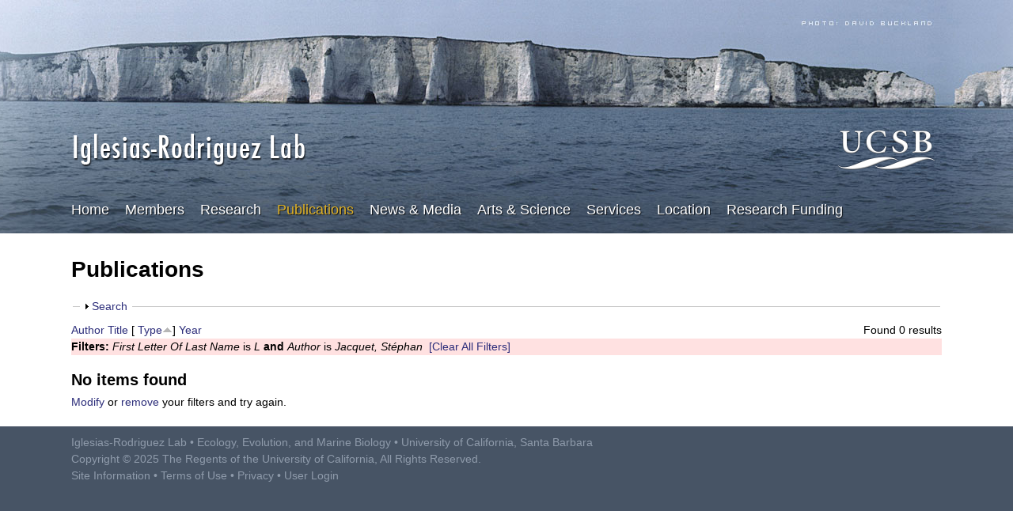

--- FILE ---
content_type: text/html; charset=utf-8
request_url: https://labs.eemb.ucsb.edu/iglesias-rodriguez/debora/publications?s=type&f%5Bag%5D=L&f%5Bauthor%5D=1450&o=asc
body_size: 10739
content:
<!DOCTYPE html>
<!--[if lt IE 7]><html class="lt-ie9 lt-ie8 lt-ie7" lang="en" dir="ltr"><![endif]-->
<!--[if IE 7]><html class="lt-ie9 lt-ie8" lang="en" dir="ltr"><![endif]-->
<!--[if IE 8]><html class="lt-ie9" lang="en" dir="ltr"><![endif]-->
<!--[if gt IE 8]><!--><html lang="en" dir="ltr" prefix="content: http://purl.org/rss/1.0/modules/content/ dc: http://purl.org/dc/terms/ foaf: http://xmlns.com/foaf/0.1/ og: http://ogp.me/ns# rdfs: http://www.w3.org/2000/01/rdf-schema# sioc: http://rdfs.org/sioc/ns# sioct: http://rdfs.org/sioc/types# skos: http://www.w3.org/2004/02/skos/core# xsd: http://www.w3.org/2001/XMLSchema#"><!--<![endif]-->
<head>
<meta charset="utf-8" />
<link rel="shortcut icon" href="https://labs.eemb.ucsb.edu/iglesias-rodriguez/debora/sites/labs.eemb.ucsb.edu.iglesias-rodriguez.debora/themes/ellwood/css/images/favicon.png" type="image/png" />
<meta name="viewport" content="width=device-width, initial-scale=1.0, user-scalable=yes" />
<meta name="MobileOptimized" content="width" />
<meta name="HandheldFriendly" content="true" />
<meta name="apple-mobile-web-app-capable" content="yes" />
<meta name="generator" content="Drupal 7 (https://www.drupal.org)" />
<link rel="canonical" href="https://labs.eemb.ucsb.edu/iglesias-rodriguez/debora/publications" />
<link rel="shortlink" href="https://labs.eemb.ucsb.edu/iglesias-rodriguez/debora/publications" />
<title>Publications | Iglesias-Rodriguez Lab | EEMB | UC Santa Barbara</title>
<link type="text/css" rel="stylesheet" href="https://labs.eemb.ucsb.edu/iglesias-rodriguez/debora/sites/labs.eemb.ucsb.edu.iglesias-rodriguez.debora/files/css/css_WJr4rDWWrAHzh4FL5Z2ljyzbe2qgaaX87cspxKeORLI.css" media="all" />
<link type="text/css" rel="stylesheet" href="https://labs.eemb.ucsb.edu/iglesias-rodriguez/debora/sites/labs.eemb.ucsb.edu.iglesias-rodriguez.debora/files/css/css_tgSeG9Ie6rKPENlskDIqLIbt5ymAA6Z4eTOn2-0yVjM.css" media="all" />
<link type="text/css" rel="stylesheet" href="https://labs.eemb.ucsb.edu/iglesias-rodriguez/debora/sites/labs.eemb.ucsb.edu.iglesias-rodriguez.debora/files/css/css_2RZVRCfFKkcXKhw2Rl2LyOZ55qeAVjzcv_d7-lEvGas.css" media="all" />
<link type="text/css" rel="stylesheet" href="https://labs.eemb.ucsb.edu/iglesias-rodriguez/debora/sites/labs.eemb.ucsb.edu.iglesias-rodriguez.debora/files/css/css_4A6Wq2BW544tvkq2CmzHXOey_O-GeOBnIcTkmUCcoC8.css" media="screen" />
<link type="text/css" rel="stylesheet" href="https://labs.eemb.ucsb.edu/iglesias-rodriguez/debora/sites/labs.eemb.ucsb.edu.iglesias-rodriguez.debora/files/css/css_z4ssqPTz30TeEQgXkEHPZ_TWrdGI0hiNQp19fTTqiJM.css" media="all" />
<link type="text/css" rel="stylesheet" href="https://labs.eemb.ucsb.edu/iglesias-rodriguez/debora/sites/labs.eemb.ucsb.edu.iglesias-rodriguez.debora/files/css/css_fnDJhJnpwlDZ1dWVfZOeOFTaQ0kR4Nlv24WFL345AO8.css" media="only screen" />
<link type="text/css" rel="stylesheet" href="https://labs.eemb.ucsb.edu/iglesias-rodriguez/debora/sites/labs.eemb.ucsb.edu.iglesias-rodriguez.debora/files/css/css_wEPVrHA3FYwtLTgMvCWIbSVCF7Mfcp468nyOJyh5RBQ.css" media="screen" />
<link type="text/css" rel="stylesheet" href="https://labs.eemb.ucsb.edu/iglesias-rodriguez/debora/sites/labs.eemb.ucsb.edu.iglesias-rodriguez.debora/files/css/css_VklOt0AU9xsFXUiCbTqcH7zlj73RsE385c-9auGwgjQ.css" media="all" />
<link type="text/css" rel="stylesheet" href="https://labs.eemb.ucsb.edu/iglesias-rodriguez/debora/sites/labs.eemb.ucsb.edu.iglesias-rodriguez.debora/files/css/css_qHTFsJ9AV0hfmj5b2hsnbr7Nd9iRsIoX8ije_F28cyg.css" media="only screen" />
<link type="text/css" rel="stylesheet" href="https://labs.eemb.ucsb.edu/iglesias-rodriguez/debora/sites/labs.eemb.ucsb.edu.iglesias-rodriguez.debora/files/css/css_AbpHGcgLb-kRsJGnwFEktk7uzpZOCcBY74-YBdrKVGs.css" media="screen" />

<!--[if lt IE 9]>
<link type="text/css" rel="stylesheet" href="https://labs.eemb.ucsb.edu/iglesias-rodriguez/debora/sites/labs.eemb.ucsb.edu.iglesias-rodriguez.debora/files/css/css_TCk9kYdp0ZRRemlqmTK6Le5W0xnMFbepqo3UtAIKC-0.css" media="screen" />
<![endif]-->
<style type="text/css" media="all">
<!--/*--><![CDATA[/*><!--*/
.custom-view caption{font-size:36px;}

/*]]>*/-->
</style>
<script type="text/javascript" src="https://labs.eemb.ucsb.edu/iglesias-rodriguez/debora/sites/labs.eemb.ucsb.edu.iglesias-rodriguez.debora/files/js/js_XexEZhbTmj1BHeajKr2rPfyR8Y68f4rm0Nv3Vj5_dSI.js"></script>
<script type="text/javascript" src="https://labs.eemb.ucsb.edu/iglesias-rodriguez/debora/sites/labs.eemb.ucsb.edu.iglesias-rodriguez.debora/files/js/js_snPh0344P_bvWQBs_ZSKZSngEzXZA4xUy4BF2I3TTAQ.js"></script>
<script type="text/javascript" src="https://labs.eemb.ucsb.edu/iglesias-rodriguez/debora/sites/labs.eemb.ucsb.edu.iglesias-rodriguez.debora/files/js/js_Rp7T38-QNpOI3F2baKKS6qF0xnm0Tsf_JKWKslT_Pj8.js"></script>
<script type="text/javascript">
<!--//--><![CDATA[//><!--
var _paq = _paq || [];(function(){var u=(("https:" == document.location.protocol) ? "https://webstats.lifesci.ucsb.edu/" : "http://webstats.lifesci.ucsb.edu/");_paq.push(["setSiteId", "41"]);_paq.push(["setTrackerUrl", u+"piwik.php"]);_paq.push(["setDoNotTrack", 1]);_paq.push(["trackPageView"]);_paq.push(["setIgnoreClasses", ["no-tracking","colorbox"]]);_paq.push(["enableLinkTracking"]);var d=document,g=d.createElement("script"),s=d.getElementsByTagName("script")[0];g.type="text/javascript";g.defer=true;g.async=true;g.src=u+"piwik.js";s.parentNode.insertBefore(g,s);})();
//--><!]]>
</script>
<script type="text/javascript" src="https://labs.eemb.ucsb.edu/iglesias-rodriguez/debora/sites/labs.eemb.ucsb.edu.iglesias-rodriguez.debora/files/js/js_9bdX9F6GAGVe5QwXuiK6l7jRQCQIWaoZkRKKzLbeJGQ.js"></script>
<script type="text/javascript" src="https://labs.eemb.ucsb.edu/iglesias-rodriguez/debora/sites/labs.eemb.ucsb.edu.iglesias-rodriguez.debora/files/js/js_njJGWuHFUn1TLX9Umv4uhvY5I8b6Mnv08gkIYBD22Ks.js"></script>
<script type="text/javascript" src="https://labs.eemb.ucsb.edu/iglesias-rodriguez/debora/sites/labs.eemb.ucsb.edu.iglesias-rodriguez.debora/files/js/js_XmvUu_ZnQcG07GKj5KpNBDEIOYoZOKv33WULuVNe7RY.js"></script>
<script type="text/javascript">
<!--//--><![CDATA[//><!--
jQuery.extend(Drupal.settings, {"basePath":"\/iglesias-rodriguez\/debora\/","pathPrefix":"","setHasJsCookie":0,"ajaxPageState":{"theme":"ellwood","theme_token":"ZL2jEtynoOWPXjvhumLcpekXs267It6DcCJFu1MXFtk","jquery_version":"1.7","js":{"sites\/all\/modules\/jquery_update\/replace\/jquery\/1.7\/jquery.min.js":1,"misc\/jquery-extend-3.4.0.js":1,"misc\/jquery-html-prefilter-3.5.0-backport.js":1,"misc\/jquery.once.js":1,"misc\/drupal.js":1,"misc\/form.js":1,"misc\/ajax.js":1,"sites\/all\/modules\/jquery_update\/js\/jquery_update.js":1,"sites\/all\/libraries\/colorbox\/jquery.colorbox-min.js":1,"sites\/all\/modules\/colorbox\/js\/colorbox.js":1,"sites\/all\/modules\/colorbox\/js\/colorbox_load.js":1,"sites\/all\/modules\/matomo\/matomo.js":1,"0":1,"misc\/collapse.js":1,"misc\/progress.js":1,"sites\/all\/modules\/colorbox_node\/colorbox_node.js":1,"sites\/labs.eemb.ucsb.edu.iglesias-rodriguez.debora\/themes\/ellwood\/ellwood_colorbox\/colorbox_ellwood_style.js":1,"sites\/all\/themes\/adaptivetheme\/at_core\/scripts\/outside-events.js":1,"sites\/all\/themes\/adaptivetheme\/at_core\/scripts\/menu-toggle.js":1},"css":{"modules\/system\/system.base.css":1,"modules\/system\/system.menus.css":1,"modules\/system\/system.messages.css":1,"modules\/system\/system.theme.css":1,"sites\/all\/modules\/colorbox_node\/colorbox_node.css":1,"sites\/all\/modules\/date\/date_api\/date.css":1,"sites\/all\/modules\/date\/date_popup\/themes\/datepicker.1.7.css":1,"modules\/field\/theme\/field.css":1,"modules\/node\/node.css":1,"modules\/user\/user.css":1,"sites\/all\/modules\/youtube\/css\/youtube.css":1,"sites\/all\/modules\/views\/css\/views.css":1,"sites\/all\/modules\/ckeditor\/css\/ckeditor.css":1,"sites\/all\/modules\/ctools\/css\/ctools.css":1,"sites\/all\/modules\/biblio\/biblio.css":1,"sites\/all\/themes\/adaptivetheme\/at_core\/css\/at.settings.style.headings.css":1,"sites\/all\/themes\/adaptivetheme\/at_core\/css\/at.layout.css":1,"sites\/labs.eemb.ucsb.edu.iglesias-rodriguez.debora\/themes\/ellwood\/css\/global.base.css":1,"sites\/labs.eemb.ucsb.edu.iglesias-rodriguez.debora\/themes\/ellwood\/css\/global.styles.css":1,"sites\/labs.eemb.ucsb.edu.iglesias-rodriguez.debora\/themes\/ellwood\/ellwood_colorbox\/colorbox_ellwood_style.css":1,"public:\/\/adaptivetheme\/ellwood_files\/ellwood.responsive.layout.css":1,"public:\/\/adaptivetheme\/ellwood_files\/ellwood.fonts.css":1,"public:\/\/adaptivetheme\/ellwood_files\/ellwood.menutoggle.css":1,"public:\/\/adaptivetheme\/ellwood_files\/ellwood.responsive.styles.css":1,"public:\/\/adaptivetheme\/ellwood_files\/ellwood.custom.css":1,"public:\/\/adaptivetheme\/ellwood_files\/ellwood.lt-ie9.layout.css":1,"0":1}},"colorbox":{"transition":"elastic","speed":"350","opacity":"0.50","slideshow":false,"slideshowAuto":true,"slideshowSpeed":"2500","slideshowStart":"start slideshow","slideshowStop":"stop slideshow","current":"{current} of {total}","previous":"\u00ab Prev","next":"Next \u00bb","close":"Close","overlayClose":true,"returnFocus":true,"maxWidth":"98%","maxHeight":"98%","initialWidth":"300","initialHeight":"250","fixed":true,"scrolling":true,"mobiledetect":true,"mobiledevicewidth":"480px","file_public_path":"\/iglesias-rodriguez\/debora\/sites\/labs.eemb.ucsb.edu.iglesias-rodriguez.debora\/files","specificPagesDefaultValue":"admin*\nimagebrowser*\nimg_assist*\nimce*\nnode\/add\/*\nnode\/*\/edit\nprint\/*\nprintpdf\/*\nsystem\/ajax\nsystem\/ajax\/*"},"matomo":{"trackMailto":1,"trackColorbox":1},"urlIsAjaxTrusted":{"\/iglesias-rodriguez\/debora\/publications?s=type\u0026f%5Bag%5D=L\u0026f%5Bauthor%5D=1450\u0026o=asc":true},"colorbox_node":{"width":"600px","height":"600px"},"adaptivetheme":{"ellwood":{"layout_settings":{"bigscreen":"three-col-grail","tablet_landscape":"three-col-grail","tablet_portrait":"one-col-vert","smalltouch_landscape":"one-col-vert","smalltouch_portrait":"one-col-stack"},"media_query_settings":{"bigscreen":"only screen and (min-width:1025px)","tablet_landscape":"only screen and (min-width:769px) and (max-width:1024px)","tablet_portrait":"only screen and (min-width:581px) and (max-width:768px)","smalltouch_landscape":"only screen and (min-width:321px) and (max-width:580px)","smalltouch_portrait":"only screen and (max-width:320px)"},"menu_toggle_settings":{"menu_toggle_tablet_portrait":"true","menu_toggle_tablet_landscape":"false"}}}});
//--><!]]>
</script>
<!--[if lt IE 9]>
<script src="https://labs.eemb.ucsb.edu/iglesias-rodriguez/debora/sites/all/themes/adaptivetheme/at_core/scripts/html5.js?rk0nr8"></script>
<![endif]-->
</head>
<body class="html not-front not-logged-in no-sidebars page-publications site-name-hidden atr-7.x-3.x atv-7.x-3.2 site-name-iglesias-rodriguez-lab--eemb--uc-santa-barbara section-publications">
  <div id="skip-link" class="nocontent">
    <a href="#main-content" class="element-invisible element-focusable">Skip to main content</a>
  </div>
    <div id="page-wrapper">
  <div id="page" class="page ssc-n ssw-b ssa-l sss-n btc-n btw-b bta-l bts-n ntc-n ntw-b nta-l nts-n ctc-n ctw-b cta-l cts-n ptc-n ptw-b pta-l pts-n at-mt">

    
    <div id="header-wrapper">
      <div class="container clearfix">
        <header id="header" class="clearfix" role="banner">

                      <!-- start: Branding -->
            <div id="branding" class="branding-elements clearfix">

                              <div id="logo">
                  <a href="/iglesias-rodriguez/debora/"><img class="site-logo" typeof="foaf:Image" src="https://labs.eemb.ucsb.edu/iglesias-rodriguez/debora/sites/labs.eemb.ucsb.edu.iglesias-rodriguez.debora/themes/ellwood/css/images/logo.png" alt="Iglesias-Rodriguez Lab | EEMB | UC Santa Barbara" /></a>                </div>
              
                              <!-- start: Site name and Slogan -->
                <div class="element-invisible h-group" id="name-and-slogan">

                                      <h1 class="element-invisible" id="site-name"><a href="/iglesias-rodriguez/debora/" title="Home page">Iglesias-Rodriguez Lab | EEMB | UC Santa Barbara</a></h1>
                  
                  
                </div><!-- /end #name-and-slogan -->
              
  <!-- Start UCSB Logo -->
<div id="ucsb-logo">
<img alt="UCSB" src="/sites/labs.eemb.ucsb.edu.iglesias-rodriguez.debora/themes/ellwood/css/images/ucsb-logo.png" />
</div>
  <!-- End UCSB Logo -->

            </div><!-- /end #branding -->
          
        
        </header>
      </div>
    </div>

          <div id="nav-wrapper">
        <div class="container clearfix">
          <div id="menu-bar" class="nav clearfix"><nav id="block-system-main-menu" class="block block-system block-menu menu-wrapper menu-bar-wrapper clearfix at-menu-toggle odd first last block-count-1 block-region-menu-bar block-main-menu"  role="navigation">  
      <h2 class="element-invisible block-title">☰ Menu</h2>
  
  <ul class="menu clearfix"><li class="first leaf menu-depth-1 menu-item-239"><a href="/iglesias-rodriguez/debora/">Home</a></li><li class="leaf menu-depth-1 menu-item-524"><a href="/iglesias-rodriguez/debora/members">Members</a></li><li class="leaf menu-depth-1 menu-item-535"><a href="/iglesias-rodriguez/debora/research">Research</a></li><li class="leaf active-trail menu-depth-1 menu-item-533"><a href="/iglesias-rodriguez/debora/publications" class="active-trail active">Publications</a></li><li class="leaf menu-depth-1 menu-item-537"><a href="/iglesias-rodriguez/debora/news">News &amp; Media</a></li><li class="leaf menu-depth-1 menu-item-1446"><a href="/iglesias-rodriguez/debora/arts-science">Arts &amp; Science</a></li><li class="leaf menu-depth-1 menu-item-1441"><a href="/iglesias-rodriguez/debora/services">Services</a></li><li class="leaf menu-depth-1 menu-item-585"><a href="/iglesias-rodriguez/debora/location">Location</a></li><li class="last leaf menu-depth-1 menu-item-3921"><a href="https://labs.eemb.ucsb.edu/iglesias-rodriguez/debora/affiliations/">Research Funding</a></li></ul>
  </nav></div>                            </div>
      </div>
    
    
    
    
    <div id="content-wrapper"><div class="container">
      <div id="columns"><div class="columns-inner clearfix">
        <div id="content-column"><div class="content-inner">

          
          <section id="main-content">

            
                          <header id="main-content-header" class="clearfix">

                                  <h1 id="page-title">Publications</h1>
                
                
              </header>
            
                          <div id="content">
                <div id="block-system-main" class="block block-system no-title odd first last block-count-2 block-region-content block-main" >  
  
  <div id="biblio-header" class="clear-block"><form action="/iglesias-rodriguez/debora/publications?s=type&amp;f%5Bag%5D=L&amp;f%5Bauthor%5D=1450&amp;o=asc" method="post" id="biblio-search-form" accept-charset="UTF-8"><div><fieldset class="collapsible collapsed form-wrapper" id="edit-search-form"><legend><span class="fieldset-legend">Search</span></legend><div class="fieldset-wrapper"><div class="container-inline biblio-search clear-block"><div class="form-item form-type-textfield form-item-keys">
  <input type="text" id="edit-keys" name="keys" value="" size="25" maxlength="255" class="form-text" />
</div>
<input type="submit" id="edit-submit" name="op" value="Publications search" class="form-submit" /></div><fieldset class="collapsible collapsed form-wrapper" id="edit-filters"><legend><span class="fieldset-legend">Show only items where</span></legend><div class="fieldset-wrapper"><div class="exposed-filters"><div class="clearfix form-wrapper" id="edit-status"><div class="filters form-wrapper" id="edit-filters--2"><div class="form-item form-type-select form-item-author">
  <label for="edit-author">Author </label>
 <select id="edit-author" name="author" class="form-select"><option value="any" selected="selected">any</option><option value="2001"></option><option value="1876"></option><option value="1332"></option><option value="1368">Achterberg, Eric P</option><option value="1511">Achterberg, EP </option><option value="2806">Alfaro-Lucas, Joan M</option><option value="1931">Alker, B </option><option value="1460">Alker, Belinda </option><option value="1316">Allen, John </option><option value="1310">Allen, JT </option><option value="2811">Amon, Diva </option><option value="2211">Amorim, Ana </option><option value="1369">Anderson, Thomas R</option><option value="1512">Anderson, TR </option><option value="1410">Anthony, K </option><option value="2011">Armbrust, EV </option><option value="1473">Armbrust, E </option><option value="1361">Armstrong, Robert </option><option value="2451">Ashjian, Carin </option><option value="1398">Baker, Andrea </option><option value="1474">Balch, William </option><option value="1311">Balch, WM </option><option value="2816">Barry, James </option><option value="1359">Batley, Jacqueline </option><option value="2821">Bax, Narissa </option><option value="2446">Beldowski, Jacek </option><option value="2396">Bell, Steven </option><option value="1327">Beman, Michael </option><option value="2386">Benavides, Roberto </option><option value="2621">Bidle, Kay D.</option><option value="1411">Bijma, Jelle </option><option value="2021">Bissett, PW </option><option value="1292">Blanco-Ameijeiras, Sonia </option><option value="2286">Blanco-Ameijeiras, Sonia </option><option value="2016">Boessenkool, KP </option><option value="2441">Bois, Pascal Bailly du</option><option value="2601">Bondoc-Naumovitz, Karen Grace</option><option value="1475">Bowler, Christopher </option><option value="2826">Boyd, Philip W</option><option value="1338">Bracher, A </option><option value="1308">Branson, Oscar </option><option value="1454">Bratbak, Gunnar </option><option value="2306">Bremer, Karen </option><option value="1349">Brown, Christopher W</option><option value="2696">Brownlee, Colin </option><option value="2641">Brzezinski, Mark A.</option><option value="2681">Brzezinski, Mark </option><option value="1379">Buitenhuis, Erik T</option><option value="2041">Bullington, Jessica A</option><option value="2516">Burns, Wil </option><option value="2251">Carlson, Craig A.</option><option value="2576">Carlson, Craig A</option><option value="2766">Carlson, C A</option><option value="1419">Cartes, JE </option><option value="2341">Cartes, Joan </option><option value="2241">Catlett, Dylan </option><option value="2566">Catlett, Dylan </option><option value="2741">Catlett, D </option><option value="2466">Chen, Xue-Gang </option><option value="1716">Chmelka, Bradley F</option><option value="1476">Church, Matthew </option><option value="2831">Colaço, Ana </option><option value="1345">Colmenero-Hidalgo, Elena </option><option value="2701">Curnow, Paul </option><option value="2391">da Silva, Armindo F.</option><option value="2476">Dahms, Hans-Uwe </option><option value="1384">de Baar, Hein JW</option><option value="2351">de Lara, Ana </option><option value="2206">de Rond, Tristan </option><option value="1412">Dickson, A </option><option value="1427">Dickson, Andrew </option><option value="1350">Doney, Scott C</option><option value="1413">Doney, S </option><option value="1340">Edgcomb, V </option><option value="1378">Edwards, Keith J</option><option value="1866">Edwards, RJ </option><option value="1334">Eglinton, TI </option><option value="2186">Eisner, LB </option><option value="1437">Elderfield, H </option><option value="2836">Elegbede, Isa </option><option value="2841">Escobar-Briones, Elva </option><option value="2101">Fabricius, Katharina </option><option value="1414">Fabry, VJ </option><option value="1355">Falkowski, Paul G</option><option value="1362">Feely, Richard </option><option value="1415">Feely, RA </option><option value="2291">Feely, Richard A.</option><option value="2066">Fields, Erik A.</option><option value="1341">Francois, R </option><option value="2026">Frazer, TK </option><option value="1397">Frommlet, Jörg C</option><option value="2616">Fuchs, Heidi L.</option><option value="2496">Gagern, Antonius </option><option value="2786">Gallo, Natalya D</option><option value="2276">Garbe-Schönberg, Dieter </option><option value="1385">Garcia, Virginia MT</option><option value="1386">Garcia, Carlos AE</option><option value="2626">Gately, James A.</option><option value="2731">Gately, J. A.</option><option value="1404">Gattuso, J-P </option><option value="1339">German, CR </option><option value="1348">Gibbs, Samantha J</option><option value="1383">Gibbs, Samantha </option><option value="2436">Gilg, Olivier </option><option value="1315">Gittins, John R</option><option value="2216">Gittins, John R.</option><option value="1461">Glenn, Scott </option><option value="2071">Gotschalk, Chris </option><option value="2336">Graco, Michelle </option><option value="2521">Graffy, Elisabeth </option><option value="1871">Greaves, MJ </option><option value="2171">Greaves, Mervyn </option><option value="1456">Greeley, Dana </option><option value="2321">Greeley, Dana </option><option value="1444">Greely, D </option><option value="1446">Green, DRH </option><option value="1346">Green, Darryl RH</option><option value="1377">Groben, René </option><option value="2221">Gubili, Chrysoula </option><option value="1706">Halewood, Elisa R</option><option value="2846">Halfter, Svenja </option><option value="1344">Hall, Ian R</option><option value="1342">Halloran, Paul R</option><option value="2116">Halsey, Kimberly H.</option><option value="2371">Hartman, Susan E.</option><option value="1354">Hayes, Paul K</option><option value="1477">Heidelberg, John </option><option value="1451">Heldal, Mikal </option><option value="2801">Hetherington, Elizabeth </option><option value="2851">Hilario, Ana </option><option value="2856">Hilmi, Nathalie </option><option value="1333">Honjo, S </option><option value="1363">Hood, Raleigh </option><option value="2176">Huete-Ortega, Maria </option><option value="2861">Huffard, Christine L</option><option value="1370">Hughes, JA </option><option value="2481">Hwang, Jiang-Shiou </option><option value="1295">Iglesias-Rodriguez, MD </option><option value="1291">Iglesias-Rodriguez, Debora </option><option value="1305">Iglesias-Rodriguez, Maria Debora</option><option value="1314">Iglesias-Rodriguez, Debora </option><option value="1856">Iglesias-Rodriguez, M D</option><option value="1886">Iglesias-Rodriguez, DM </option><option value="1319">Iglesias-Rodriguez, D </option><option value="2091">Iglesias-Rodriguez, Debora </option><option value="2096">Iglesias-Rodriguez, Débora </option><option value="2146">Iglesias-Rodriguez, Debora Debora</option><option value="2161">Iglesias-Rodriguez, Debora </option><option value="2316">Iglesias-Rodriguez, Debora </option><option value="2646">Iglesias-Rodriguez, Maria D.</option><option value="2716">Iglesias-Rodríguez, M. D.</option><option value="2201">Iglesias‐Rodriguez, MD </option><option value="2231">Iglesias‐Rodriguez, Maria Debora</option><option value="2266">Iglesias‐Rodriguez, Debora </option><option value="2676">Iglesias‐Rodriguez, Debora </option><option value="1450">Jacquet, Stéphan </option><option value="2416">Jantunen, Liisa M.</option><option value="2361">Jimenez, Paz </option><option value="2636">Jin, Benjamin </option><option value="2761">John, S G</option><option value="2596">Johns, Christopher T.</option><option value="1471">Joint, Ian </option><option value="1287">Jones, Bethan M</option><option value="1418">Jones, DOB </option><option value="1449">Jones, BM </option><option value="2111">Jones, Bethan M.</option><option value="2311">Jones, Daniel O. B.</option><option value="2491">Jones, Elizabeth M.</option><option value="1443">Kaplan, M </option><option value="1472">Karl, David M</option><option value="1518">Kegel, Jessica </option><option value="2756">Kelly, R L</option><option value="1371">Kelly-Gerreyn, Boris A</option><option value="1513">Kelly-Gerreyn, BA </option><option value="2631">Kim, Sylvia M.</option><option value="2751">Kim, S M</option><option value="2771">Kim, Sylvia M</option><option value="1936">Kirchman, David </option><option value="1351">Kleypas, Joan </option><option value="2166">Kleypas, Joan A.</option><option value="1519">Klute, Mary J</option><option value="2666">Knight, Michael </option><option value="1352">Kolber, Dorota </option><option value="1353">Kolber, Zbigniew </option><option value="2421">Korablev, Alexander </option><option value="2151">Krumhardt, Kristen M.</option><option value="2051">Kudela, Raphael M</option><option value="1520">Kuo, Alan </option><option value="2381">Küter, Marie </option><option value="1701">Ladd, Tanika M</option><option value="2036">Ladd, Tanika M</option><option value="2076">Ladd, Tanika M.</option><option value="2181">Ladd, Carol </option><option value="2736">Ladd, T M</option><option value="2326">Lamare, Miles D.</option><option value="1367">Lampitt, Richard S</option><option value="1420">Lampitt, RS </option><option value="2686">Langer, Gerald </option><option value="2591">Lankiewicz, Thomas S.</option><option value="1452">Larsen, Aud </option><option value="2236">Latz, Michael I.</option><option value="2781">Leander, Brian S</option><option value="1293">Lebrato, Mario </option><option value="2271">Lebrato, Mario </option><option value="1416">Lee, K </option><option value="1521">Lefebvre, Stephane C</option><option value="1941">Letelier, Ricardo </option><option value="2866">Levin, Lisa A</option><option value="2796">Lidström, Susanna </option><option value="2296">Lorenzoni, Laura </option><option value="1746">Loukas, CM </option><option value="2156">Lovenduski, Nicole S.</option><option value="1372">Lucas, Mike </option><option value="1514">Lucas, M </option><option value="1946">Lupp, Claudia </option><option value="1951">Maberly, Stephen </option><option value="2746">Maniscalco, M A</option><option value="1320">Marcinko, C </option><option value="1741">Marcinko, CLJ </option><option value="1318">Martin, A </option><option value="1387">Mata, Mauricio M</option><option value="1696">Matson, Paul G</option><option value="2046">Matson, Paul G</option><option value="2056">Matson, Paul G.</option><option value="2246">Matson, Paul G.</option><option value="2606">Matthews, Alexandra </option><option value="1522">Maumus, Florian </option><option value="1523">Mayer, Christoph </option><option value="2871">McCauley, Douglas J</option><option value="1391">McClain, Charles R</option><option value="2106">McElhany, Paul </option><option value="2671">McNair, Heather M.</option><option value="1360">Medlin, Linda K</option><option value="1296">Méndez-Vicente, Ana </option><option value="1357">Merrett, Michael J</option><option value="1392">Merrett, MJ </option><option value="2876">Mestre, Nelia C</option><option value="2791">Metaxas, Anna </option><option value="2656">Meyer, Erin M.</option><option value="1524">Miller, John </option><option value="1364">Milliman, John D</option><option value="1400">Moline, Mark A</option><option value="2031">Moline, MA </option><option value="2301">Molinero, Juan-Carlos </option><option value="1525">Monier, Adam </option><option value="2226">Moore, Bradley S.</option><option value="2196">Mordy, CW </option><option value="1406">Müller, MN </option><option value="2281">Müller, Marius N.</option><option value="2881">Mwangi, Pauline Nyambura</option><option value="2556">NASEM</option><option value="1356">Nimer, Nabil A</option><option value="1396">Nimer, NA </option><option value="1881">O&#039;Connor, C D</option><option value="2406">Olafsdottir, Solveig </option><option value="1299">Oschlies, Andreas </option><option value="2486">Oschlies, Andreas </option><option value="1911">O’Connor, CD </option><option value="1317">Painter, S </option><option value="1309">Painter, SC </option><option value="2886">Palacios-Abrantes, Juliano </option><option value="2366">Paparazzo, Flavio E.</option><option value="1956">Park, Susan </option><option value="2776">Park, Eunji </option><option value="2331">Paulmier, Aurelien </option><option value="2401">Payne, Chris </option><option value="1432">Pidcock, R </option><option value="1389">Piola, Alberto R</option><option value="1388">Pollery, Ricardo C</option><option value="1373">Popova, EE </option><option value="1382">Poulton, Alex J</option><option value="2346">Ramos, Joana Barcelos e</option><option value="2891">Rangani, Eesha </option><option value="2651">Ratcliffe, Sarah </option><option value="2501">Rau, Greg </option><option value="1380">Raven, John A</option><option value="1961">Raven, John </option><option value="1517">Read, Betsy A</option><option value="2006">Rehm, Eric </option><option value="2511">Renforth, Phil </option><option value="1966">Repeta, Daniel J.</option><option value="1756">Repeta, DJ </option><option value="1343">Rickaby, Rosalind EM</option><option value="2721">Rickaby, R. E. M.</option><option value="1417">Riebesell, U </option><option value="1971">Riebesell, Ulf </option><option value="1399">Robbins, Ian </option><option value="2411">Robinson, Kelly </option><option value="2506">Rodriguez, Debora Iglesias</option><option value="2126">Romero, Eduardo </option><option value="1307">Rouco, Mónica </option><option value="1365">Sabine, Christopher </option><option value="2691">Sadekov, Aleksey </option><option value="1376">Sáez, Alberto G</option><option value="1431">Saino, T </option><option value="1526">Salamov, Asaf </option><option value="2131">Salazar, David </option><option value="2191">Salo, SA </option><option value="2356">Sanchez-Leal, Ricardo </option><option value="1374">Sanders, Richard </option><option value="1515">Sanders, R </option><option value="1711">Sangodkar, Rahul P</option><option value="1366">Sarmiento, Jorge </option><option value="1358">Schofield, Oscar M</option><option value="1381">Schofield, Oscar </option><option value="1891">Schulz, K-G </option><option value="1297">Sett, Scarlett </option><option value="1375">Shepherd, JG </option><option value="1464">Shepherd, John </option><option value="2081">Siegel, David A.</option><option value="2261">Siegel, David A.</option><option value="2571">Siegel, David </option><option value="1337">Sievert, SM </option><option value="1390">Signorini, Sergio R</option><option value="2726">Singh, A. </option><option value="1861">Skipp, PJ </option><option value="1996">Smythe-Wright, D </option><option value="1976">Steward, Grieg </option><option value="1901">Stokes, KR </option><option value="1529">Stokes, Keith </option><option value="1294">Stoll, HM </option><option value="1445">Suarez-Borsche, N </option><option value="1424">Suarez-Bosche, N </option><option value="1458">Suarez-Bosche, Nadia </option><option value="1335">Taylor, CD </option><option value="2611">Taylor, Alison R.</option><option value="2706">Taylor, Alison R.</option><option value="2896">Thurber, Andrew R</option><option value="1981">Tortell, Philippe </option><option value="2471">Tseng, Li-Chun </option><option value="1430">Turley, C </option><option value="2461">Twining, Benjamin </option><option value="1433">Tyler, PA </option><option value="1347">Tyrrell, Toby </option><option value="1336">Ulmer, KM </option><option value="2136">Valdez-Shulz, Andrea </option><option value="1306">Valiadi, Martha </option><option value="1321">Valiadi, M </option><option value="1726">Valiadi, Martha </option><option value="1751">Van Mooy, B </option><option value="1312">von Dassow, Peter </option><option value="2661">Walker, Charlotte E.</option><option value="2061">Washburn, Libe </option><option value="2121">Washburn, Libe </option><option value="2581">Wear, Emma </option><option value="2586">Wear, Emma K.</option><option value="2426">Webster, Richard J.</option><option value="2086">Welch, Zoë S.</option><option value="2141">Welch, Zoe </option><option value="1401">Werwinski, Stéphane </option><option value="2376">Westernströer, Ulrike </option><option value="1896">Wharton, JA </option><option value="1527">Wharton, Julian </option><option value="2711">Wheeler, Glen L.</option><option value="2256">Wilbanks, Elizabeth G.</option><option value="1453">Wilson, William </option><option value="1528">Wood, Robert </option><option value="2456">Yahia, Nejib D.</option><option value="2901">Yasuhara, Moriaki </option><option value="1465">Yool, Andrew </option><option value="1986">Zeebe, Richard E</option><option value="1991">Zehr, Jonathan P</option></select>
</div>
<div class="form-item form-type-select form-item-type">
  <label for="edit-type">Type </label>
 <select id="edit-type" name="type" class="form-select"><option value="any" selected="selected">any</option><option value="102">Journal Article</option><option value="100">Book</option><option value="103">Conference Paper</option><option value="101">Book Chapter</option><option value="104">Conference Proceedings</option><option value="131">Journal</option><option value="108">Thesis</option></select>
</div>
<div class="form-item form-type-select form-item-term-id">
  <label for="edit-term-id">Term </label>
 <select id="edit-term-id" name="term_id" class="form-select"><option value="any" selected="selected">any</option></select>
</div>
<div class="form-item form-type-select form-item-year">
  <label for="edit-year">Year </label>
 <select id="edit-year" name="year" class="form-select"><option value="any" selected="selected">any</option><option value="2025">2025</option><option value="2023">2023</option><option value="2022">2022</option><option value="2020">2020</option><option value="2019">2019</option><option value="2018">2018</option><option value="2017">2017</option><option value="2016">2016</option><option value="2014">2014</option><option value="2013">2013</option><option value="2012">2012</option><option value="2011">2011</option><option value="2010">2010</option><option value="2009">2009</option><option value="2008">2008</option><option value="2007">2007</option><option value="2006">2006</option><option value="2003">2003</option><option value="2002">2002</option><option value="1998">1998</option><option value="1997">1997</option><option value="1996">1996</option></select>
</div>
<div class="form-item form-type-select form-item-keyword">
  <label for="edit-keyword">Keyword </label>
 <select id="edit-keyword" name="keyword" class="form-select"><option value="any" selected="selected">any</option><option value="186">aerobic</option><option value="411">Apicomplexa</option><option value="401">Arctic Regions</option><option value="81">austral summer</option><option value="196">bacteria</option><option value="326">bering sea</option><option value="406">Biodiversity</option><option value="201">biofilms</option><option value="6">biogeochemical</option><option value="86">biological pump</option><option value="46">bioluminescent</option><option value="291">bloom</option><option value="266">caco3</option><option value="156">calcite</option><option value="366">Carbon</option><option value="16">change</option><option value="316">Climate change</option><option value="306">coastal</option><option value="21">coccolithophore</option><option value="321">coccolithophore bloom</option><option value="311">Coccolithophores</option><option value="51">dinoflagellates</option><option value="116">distribution</option><option value="36">diversity</option><option value="271">domoic acid</option><option value="256">echinoderms</option><option value="391">Ecosystem</option><option value="176">electrochemical</option><option value="106">emiliania</option><option value="26">emiliania huxleyi</option><option value="351">Eukaryota</option><option value="356">Fires</option><option value="111">global</option><option value="91">global carbon cycle</option><option value="66">gonyaulacoid genera</option><option value="296">HF radar</option><option value="371">Ice Cover</option><option value="1">infraspecific</option><option value="41">luciferin</option><option value="151">magnesium</option><option value="191">marine</option><option value="246">marine phytoplankton</option><option value="71">molecular detection</option><option value="361">Nitrogen</option><option value="56">noctiluca scintillans</option><option value="341">nutrients</option><option value="126">ocean acidification</option><option value="331">ocean color</option><option value="276">oil</option><option value="146">organic</option><option value="96">Pan genome</option><option value="396">Parasites</option><option value="76">patagonian shelf</option><option value="101">phytoplankton</option><option value="121">proteome</option><option value="281">pseudo-nitzschia australis</option><option value="301">reflectance</option><option value="286">refugio oil spill</option><option value="31">responses</option><option value="381">Seasons</option><option value="376">Seawater</option><option value="181">sensing</option><option value="61">sequence</option><option value="241">shotgun proteomic</option><option value="336">stratification</option><option value="386">Temperature</option><option value="11">thermal</option><option value="346">Wildfires</option></select>
</div>
</div><div class="container-inline form-actions form-wrapper" id="edit-actions"><input type="submit" id="edit-submit--2" name="op" value="Filter" class="form-submit" /></div></div></div></div></fieldset>
</div></fieldset>
<input type="hidden" name="form_build_id" value="form-aYQFLnIQ7Qx-R_WklzALGcXINiSEX7NaJcbaSfXrglQ" />
<input type="hidden" name="form_id" value="biblio_search_form" />
</div></form><div class="biblio-export">Found 0 results</div> <a href="/iglesias-rodriguez/debora/publications?s=author&amp;f%5Bag%5D=L&amp;f%5Bauthor%5D=1450&amp;o=asc" title="Click a second time to reverse the sort order" class="active">Author</a>  <a href="/iglesias-rodriguez/debora/publications?s=title&amp;f%5Bag%5D=L&amp;f%5Bauthor%5D=1450&amp;o=asc" title="Click a second time to reverse the sort order" class="active">Title</a>  [ <a href="/iglesias-rodriguez/debora/publications?s=type&amp;f%5Bag%5D=L&amp;f%5Bauthor%5D=1450&amp;o=desc" title="Click a second time to reverse the sort order" class="active active">Type</a><img typeof="foaf:Image" class="image-style-none" src="https://labs.eemb.ucsb.edu/iglesias-rodriguez/debora/sites/all/modules/biblio/misc/arrow-desc.png" alt="(Desc)" />]  <a href="/iglesias-rodriguez/debora/publications?s=year&amp;f%5Bag%5D=L&amp;f%5Bauthor%5D=1450&amp;o=desc" title="Click a second time to reverse the sort order" class="active">Year</a> <div class="biblio-filter-status"><div class="biblio-current-filters"><b>Filters: </b><em class="placeholder">First Letter Of Last Name</em> is <em class="placeholder">L</em> <strong>and</strong> <em class="placeholder">Author</em> is <em class="placeholder">Jacquet, Stéphan</em>&nbsp;&nbsp;<a href="/iglesias-rodriguez/debora/publications/filter/clear?s=type&amp;o=asc">[Clear All Filters]</a></div></div></div><h3>No items found</h3><a href="/iglesias-rodriguez/debora/publications/filter">Modify</a> or <a href="/iglesias-rodriguez/debora/publications/filter/clear">remove</a> your filters and try again.
  </div>              </div>
            
            
            
          </section>

          
        </div></div>

                
      </div></div>
    </div></div>

    
          <div id="footer-wrapper">
        <div class="container clearfix">
          <footer id="footer" class="clearfix" role="contentinfo">
            <div class="region region-footer"><div class="region-inner clearfix"><div id="block-block-1" class="block block-block no-title odd first last block-count-3 block-region-footer block-1" ><div class="block-inner clearfix">  
  
  <div class="block-content content">Iglesias-Rodriguez Lab • <a href="https://www.eemb.ucsb.edu/">Ecology, Evolution, and Marine Biology</a> • <a href="https://www.ucsb.edu/">University of California, Santa Barbara</a><br />
Copyright © 2025 The Regents of the University of California, All Rights Reserved.<br />
<a href="/iglesias-rodriguez/debora/info">Site Information</a> • <a href="http://www.policy.ucsb.edu/terms-of-use">Terms of Use</a> • <a href="http://www.policy.ucsb.edu/privacy-notification">Privacy</a> • <a href="/iglesias-rodriguez/debora/user/login">User Login</a></div>
  </div></div></div></div>                      </footer>
        </div>
      </div>
    
  </div>
</div>
  </body>
</html>


--- FILE ---
content_type: text/css
request_url: https://labs.eemb.ucsb.edu/iglesias-rodriguez/debora/sites/labs.eemb.ucsb.edu.iglesias-rodriguez.debora/files/css/css_4A6Wq2BW544tvkq2CmzHXOey_O-GeOBnIcTkmUCcoC8.css
body_size: 5529
content:
.snc-uc #site-name,.ssc-uc #site-slogan,.ptc-uc #page-title,.ntc-uc .node-title,.ctc-uc .comment-title,.btc-uc .block-title{text-transform:uppercase}.snc-lc #site-name,.ssc-lc #site-slogan,.ptc-lc #page-title,.ntc-lc .node-title,.ctc-lc .comment-title,.btc-lc .block-title{text-transform:lowercase}.snc-c #site-name,.ssc-c #site-slogan,.ptc-c #page-title,.ntc-c .node-title,.ctc-c .comment-title,.btc-c .block-title{text-transform:capitalize}.snc-sc #site-name,.ssc-sc #site-slogan,.ptc-sc #page-title,.ntc-sc .node-title,.ctc-sc .comment-title,.btc-sc .block-title{text-transform:none;font-variant:small-caps}.snw-n #site-name,.ssw-n #site-slogan,.ptw-n #page-title,.ntw-n .node-title,.ctw-n .comment-title,.btw-n .block-title{font-weight:400}.snw-b #site-name,.ssw-b #site-slogan,.ptw-b #page-title,.ntw-b .node-title,.ctw-b .comment-title,.btw-b .block-title{font-weight:700}.sna-l #site-name,.ssa-l #site-slogan,.pta-l #page-title,.nta-l .node-title,.cta-l .comment-title,.bta-l .block-title{text-align:left}.sna-r #site-name,.ssa-r #site-slogan,.pta-r #page-title,.nta-r .node-title,.cta-r .comment-title,.bta-r .block-title{text-align:right}.sna-c #site-name,.ssa-c #site-slogan,.pta-c #page-title,.nta-c .node-title,.cta-c .comment-title,.bta-c .block-title{text-align:center}.sns-l #site-name,.sss-l #site-slogan,.pts-l #page-title,.nts-l .node-title,.cts-l .comment-title,.bts-l .block-title{text-shadow:0 1px 1px rgba(0,0,0,.3)}.sns-d #site-name,.sss-d #site-slogan,.pts-d #page-title,.nts-d .node-title,.cts-d .comment-title,.bts-d .block-title{text-shadow:0 1px 1px rgba(0,0,0,.6)}.sns-w #site-name,.sss-w #site-slogan,.pts-w #page-title,.nts-w .node-title,.cts-w .comment-title,.bts-w .block-title{text-shadow:0 1px 1px rgba(255,255,255,.8)}
.container{margin:0 auto;}.content-inner{min-height:1px;}.lt-ie7 .content-inner{height:1px;}#content-column,.content-column{width:100%;}.clearfix:after{content:"";display:table;clear:both;}.clearfix{zoom:1;}.one-column > .region,div.at-panel .region-conditional-stack{float:none;display:block;clear:both;width:100%;}.lt-ie8 .at-panel{overflow:hidden;}
article,aside,details,figcaption,figure,footer,header,hgroup,main,nav,section,summary{display:block;}audio,canvas,video{display:inline-block;*display:inline;*zoom:1;}audio:not([controls]){display:none;height:0;}[hidden]{display:none;}html{font-size:100%;-webkit-text-size-adjust:100%;line-height:1.5;height:100%;overflow-y:scroll;}body{min-height:100%;margin:0;padding:0;-webkit-font-smoothing:antialiased;font-smoothing:antialiased;text-rendering:optimizeLegibility\9;}button,input,select,textarea{font-family:sans-serif;}a:focus{outline:thin dotted;}a:hover,a:active{outline:0;}h1{font-size:2em;margin:0.67em 0;}h2{font-size:1.5em;margin:0.83em 0;}h3{font-size:1.17em;margin:1em 0;}h4{font-size:1em;margin:1.33em 0;}h5{font-size:0.83em;margin:1.67em 0;}h6{font-size:0.75em;margin:2.33em 0;}abbr[title]{border-bottom:1px dotted;}b,strong{font-weight:700;}blockquote{margin:1em 40px;}dfn{font-style:italic;}mark{background:#ff0;color:#000;}p,pre{margin:0 0 1.5em;}pre,code,kbd,samp{font-family:monospace,serif;_font-family:'courier new',monospace;font-size:1em;}pre{white-space:pre;white-space:pre-wrap;word-wrap:break-word;}q{quotes:none;}q:before,q:after{content:'';content:none;}small{font-size:75%;}sub,sup{font-size:75%;line-height:0;position:relative;vertical-align:baseline;}sup{top:-0.5em;}sub{bottom:-0.25em;}dl,menu,ol,ul{margin:1em 0;}dd{margin:0 0 0 40px;}menu,ol,ul{padding:0 0 0 40px;}nav ul,nav ol{list-style:none;list-style-image:none;}img{-ms-interpolation-mode:bicubic;}svg:not(:root){overflow:hidden;}figure{margin:0;}form{margin:0;}fieldset{margin:0 2px;padding:0.35em 0.625em 0.75em;}legend{border:0;padding:0;white-space:normal;*margin-left:-7px;}button,input,select,textarea{font-size:100%;margin:0;vertical-align:baseline;*vertical-align:middle;}button,input{line-height:normal;}button,input[type="button"],input[type="reset"],input[type="submit"]{cursor:pointer;-webkit-appearance:button;*overflow:visible;}button[disabled],input[disabled]{cursor:default;}input[type="checkbox"],input[type="radio"]{box-sizing:border-box;padding:0;*height:13px;*width:13px;}input[type="search"]{-webkit-appearance:textfield;-moz-box-sizing:content-box;-webkit-box-sizing:content-box;box-sizing:content-box;}input[type="search"]::-webkit-search-decoration,input[type="search"]::-webkit-search-cancel-button{-webkit-appearance:none;}button::-moz-focus-inner,input::-moz-focus-inner{border:0;padding:0;}textarea{overflow:auto;vertical-align:top;}table{border:1px solid;border-spacing:0;border-collapse:collapse;font-size:inherit;font:100%;}#main-content,.block-inner,.pane-inner,.menu-wrapper,.branding-elements,.breadcrumb-wrapper,.attribution,.at-panel .rounded-corner,.block-panels-mini > .block-title,.rendered-by-ds .panel-display .region-inner,div.messages{margin-left:10px;margin-right:10px;}#content .panel-display,#content .panel-flexible{margin-left:-10px;margin-right:-10px;}img{height:auto;-ms-interpolation-mode:bicubic;}img,embed,object,video{max-width:100%;}.lt-ie9 img,.lt-ie9 object,.lt-ie9 embed,.lt-ie9 video{max-width:none;}#map img,.gmap img,.view-gmap img,.openlayers-map img,#getlocations_map_canvas img,#locationmap_map img,.geofieldMap img,.views_horizontal_slider img,.geolocation-map img,.geolocation-views-map img{max-width:none !important;}header[role=banner],.content-inner,.nav,.region-sidebar-first,.region-sidebar-second,.region-secondary-content,.region-tertiary-content,.region-footer{overflow:visible;word-wrap:break-word;}.ir{display:block !important;text-indent:100%;white-space:nowrap;overflow:hidden;border:0;font:0/0 a;text-shadow:none;color:transparent;background-color:transparent;}.element-invisible{border:0;clip:rect(1px 1px 1px 1px);clip:rect(1px,1px,1px,1px);height:1px;overflow:hidden;padding:0;position:absolute;width:1px;}.element-invisible.element-focusable:active,.element-invisible.element-focusable:focus{clip:auto;height:auto;overflow:visible;position:static;width:auto;}.offscreen{position:absolute;top:-99999em;width:1px;height:1px;overflow:hidden;outline:0;}.element-hidden{display:none;}
.node-colorbox{padding:20px;}.node-colorbox .image-style-pop-up{border:1px solid rgba(0,0,0,0.20);border-radius:4px;}p,pre{margin:0 0 1.0em 0;}.label-inline{display:inline;padding:0 2px 0 0;font-weight:bold;}.label-above{margin:10px 0 10px 0;font-weight:bold;}.views-responsive-grid{margin:20px 0 0 0;}.views-responsive-grid .views-row{width:22%;margin:0 20px 0 0;padding:0;float:left;display:block;min-width:220px;}.image-style-thumbnail,.image-style-medium,.image-style-large,.image-style-full,.image-style-gallery,.image-style-news-page,.image-style-news-teaser,.image-style-page,.image-style-teaser{border:1px solid rgba(0,0,0,0.20);border-radius:4px;}.node-full .field-name-field-image img{margin:0 20px 10px 0;padding:0;}.node-type-equipment .field-name-field-image img{margin:0;padding:0;float:none;}.node-type-gallery .field-name-field-images img{margin:0 20px 20px 0;padding:0;float:left;display:block;}.node-type-news .field-name-field-image img,.page-news .node-teaser .field-name-field-image img{margin:0 0 20px 20px;padding:0;float:right;display:block;}.view-courses .views-row img,.block-region-content .views-row img{margin:0 10px 0 0;padding:0;float:left;display:block;}.node-full .group-left img{margin:0 20px 10px 0;padding:0;float:left;display:block;min-width:220px;}.view-art-science .views-row,.node-gallery .colorbox{width:22%;margin:0 20px 0 0;padding:0;float:left;display:block;min-width:220px;}.view-art-science .gallery-title{padding-top:4px;clear:both;text-overflow:ellipsis;white-space:nowrap;overflow:hidden;}.region-highlighted{padding:0;margin:0 0 20px 0;}.region-highlighted .block-content ul,.region-highlighted .block-content ol{padding:0;}.flexslider{width:98%;margin:0;padding:0;border:none;box-shadow:none;}.flex-control-nav{position:absolute;bottom:-34px;text-align:left;}.flex-control-paging li a{background:#545659;background:rgba(0,0,0,0.10);width:10px;height:10px;margin-right:6px}.flex-control-paging li a:hover{background:#999;background:rgba(0,0,0,0.20);}.flex-control-paging li a.flex-active{background:#DDD;background:rgba(0,0,0,0.40);}.flex-direction-nav{*height:0;}.flex-direction-nav a{width:40px;height:60px;}.flex-direction-nav li a{color:rgba(255,255,255,0.60);}#biblio-header{margin:20px 0 0 0;}.biblio-separator-bar{margin:0;padding:4px 10px 4px 10px;font-size:1.4em;line-height:normal;background:rgba(0,0,0,0.12);border:none;}.biblio-category-section{margin:20px 0 20px 0;padding:0 0 10px 0;border:1px solid rgba(0,0,0,0.10);border-radius:4px;background-color:#FFF;}.biblio-entry{margin:10px 0 0 0;padding:0 10px 0 10px;}.node-type-biblio .files a{margin:0 4px 0 0;}.page-publications .file-icon{margin:0 0 0 4px;}.no-sidebars .node-full .group-left{width:30%;margin:0 40px 0 0;padding:0;float:left;display:block;}.node-full .group-left{width:40%;margin:0 40px 0 0;padding:0;float:left;display:block;}.no-sidebars .node-full .group-right{width:62%;margin:0;padding:0;float:left;display:block;}.node-full .group-right{width:52%;margin:0;padding:0;float:left;display:block;}.node-full .group-right h1{margin:0;}.node-full .group-right h2{margin:6px 0;padding:0;}.node-type-collaborator .group-right .field-name-field-job-title,.node-type-member .group-right .field-name-field-job-title{margin-bottom:6px;}.node-type-collaborator .node-full .group-footer,.node-type-member .node-full .group-footer{padding-top:20px;}.field-name-field-date{margin:0 0 4px 0;font-weight:bold;}.region-sidebar-second .block-inner{border:1px solid rgba(0,0,0,0.10);border-radius:4px;margin:0;padding:0;}.region-sidebar-second .block-title{background:rgba(0,0,0,0.12);border-bottom:1px solid rgba(0,0,0,0.10);padding:4px 10px;border-radius:4px 4px 0 0;}.region-sidebar-second .block-content{padding:10px 10px 5px 10px;}.region-sidebar-second .block-content h3{padding:0;margin:0 0 4px 0;}.region-sidebar-second .block-content p{margin-bottom:10px;}.region-sidebar-second .block-content ul{padding:0;margin:0;}.region-sidebar-second .image-style-thumbnail{float:left;margin:0 6px 6px 0;}.map{width:100%;height:450px;margin:0;border:1px solid #CCC;border-radius:4px;}#block-block-2 .block-inner{border:none;}#block-block-2 .block-content{padding:0;}.block-video-block-1 .node{margin-bottom:0;}.block-research-video .node{margin-bottom:0;}.region-sidebar-second .more-link,.region-sidebar-second .button{margin:5px 0 10px 0;padding:0;font-size:.90em;float:left;}.button{margin:6px 0 24px 0;font-size:.90em;}.more-link a:link,.more-link a:visited,.button a:link,.button a:visited{margin:0 6px 0 0;padding:2px 8px 2px 8px;color:#000;background:rgba(0,0,0,0.12);border:1px solid rgba(0,0,0,0.10);border-radius:4px;}.more-link a:link:hover,.more-link a:visited:hover,.button a:link:hover,.button a:visited:hover{margin:0 6px 0 0;padding:2px 8px 2px 8px;color:#000;background:rgba(0,0,0,0.06);border:1px solid rgba(0,0,0,0.10);border-radius:4px;}.header{border:1px solid rgba(0,0,0,0.10);border-radius:4px;margin:20px 0 20px 0;padding:0;}.header h2{background:rgba(0,0,0,0.12);border-bottom:1px solid rgba(0,0,0,0.10);margin:0 0 10px 0;padding:4px 10px;border-radius:4px 4px 0 0;}.header h3{margin:0 0 4px 0;padding:0 10px;}.header p{margin:0 0 10px 0;padding:0 10px;}#block-system-main-menu{margin:auto 10px;padding:0;}#block-custom-search-blocks-1{float:right;width:20%;padding:0;margin:0;}#block-custom-search-blocks-1 .search-form{padding:0;margin:0;}#block-custom-search-blocks-1 .form-actions{padding:0;margin:0;}.form-item-custom-search-blocks-form-1{float:right;padding:0;margin:0 10px 0 0;}.custom-search-box{background:rgba(255,255,255,0.20);border:none;border-radius:20px;padding:4px 8px 4px 8px;font-size:1.0em;color:rgba(255,255,255,0.60);background-image:url(/iglesias-rodriguez/debora/sites/labs.eemb.ucsb.edu.iglesias-rodriguez.debora/themes/ellwood/css/images/search-icon.png);background-position:right center;background-repeat:no-repeat;}#header{}#header-wrapper{}#nav-wrapper{}#secondary-content-wrapper{padding-top:20px;background-color:#fff;}#messages-help-wrapper{padding-top:20px;background-color:#fff;}#nav-wrapper .container{padding:6px 0;margin-bottom:0;}#content-wrapper{background:#fff;padding-top:30px;}#footer-wrapper{background:transparent;color:#8f9bab;}#footer-wrapper .container{padding:10px 0;}#footer-wrapper a{color:#8f9bab;}#breadcrumb-wrapper a{color:#eee;text-shadow:1px 1px 1px rgba(0,0,0,0.80);}html{background:url(/iglesias-rodriguez/debora/sites/labs.eemb.ucsb.edu.iglesias-rodriguez.debora/themes/ellwood/css/images/header-1800.jpg) center top no-repeat;background-size:auto;background-color:rgb(71,84,103);}body{font-family:"Trebuchet MS","Helvetica Neue",Arial,Helvetica,sans-serif;font-size:87.5%;}h1{}.front #page-title{margin:20px 0 10px 0;padding:0;}.page-news #page-title,.page-media #page-title,.node-type-gallery #page-title,.node-type-news .field-name-title h1,.node-type-research .field-name-title h1{margin:0 0 10px 0;}h1,h2,h3,h4{color:#000;line-height:normal;}h2{margin-bottom:6px;}h3{margin-bottom:6px;}pre,code,tt,samp,kbd,var{font-family:Consolas,Monaco,'Courier New',Courier,monospace,sans-serif;}#logo{float:left;padding:160px 0 20px 0;width:300px;}#logo img{vertical-align:bottom;}#ucsb-logo{float:right;padding:160px 0 20px 0;width:140px;}#site-name{margin:0;}#site-name a:link,#site-name a:visited{text-decoration:none;}#site-name a:hover,#site-name a:focus{text-decoration:underline;}#site-slogan{margin:0;}#page-title{margin:0;}#aggregator .feed-source .feed-icon{display:inline;float:none;margin-right:10px;}.feed-details dt,.feed-details dd{display:inline;margin:0;}.more-link{}ul.links{margin:0;padding:0;}ul.links.inline{display:block;}ul.links li{display:inline;list-style:none;padding:0 10px 0 0;}.search-results{margin:0;padding:0;}.attribution{display:block;opacity:0.65;padding:1em 0;text-align:center;}.attribution a{text-decoration:none;color:inherit;}.attribution a:hover,.attribution a:focus{text-decoration:underline;}a{text-decoration:none;}a:link,a:visited{color:#2c2d7a;text-decoration:none;}a:active,a.active{}a:hover,a:focus{color:#6f73b9;text-decoration:none;}.nav{clear:both;margin:0 0 10px 0;text-shadow:1px 1px 1px rgba(0,0,0,0.80);}.nav ul,.nav ul.menu{margin:0;padding:0;}.nav li,.nav ul.menu li{display:inline;float:left;list-style:none;margin:0;padding:0;font-size:1.3em;}.nav li a,.nav ul.menu li a{display:block;white-space:nowrap;padding:0 10px;color:#fff;}.nav li a:visited,.nav ul.menu li a:visited{color:#fff;}.nav ul.menu li a.active,.nav ul.menu li a.active-trail{color:#deb026;}.nav li a:hover,.nav li a:focus,.nav ul.menu li a:hover,.nav ul.menu li a:focus{color:#deb026;}.nav .block{margin-bottom:0;}ul.sf-menu{margin-bottom:0;}ul.sf-menu a{border-left:0;border-top:0;padding:0 10px;text-decoration:none;height:2.5em;line-height:2.5em;}ul.sf-menu a:link,ul.sf-menu a:visited{}ul.sf-menu li{}ul.sf-menu li:hover,ul.sf-menu li.sfHover{outline:0;}ul.sf-menu a{}ul.sf-menu a:focus,ul.sf-menu a:hover,ul.sf-menu a:active{outline:0;}.block-superfish{}.block-superfish .block-inner .content{}.block-superfish ul{margin:0 !important;padding:0 !important;}.block-superfish ul ul{}.block-superfish ul ul ul{}.block-superfish ul ul ul ul{}.block-superfish li{margin:0 !important;padding:0 !important;}.sf-vertical{width:100%;}.sf-vertical li{width:100%;}.sf-vertical li.last{}.sf-vertical li:hover ul,.sf-vertical li.sfHover ul{left:100%;top:0;margin:0;padding:0;}.sf-vertical li a{padding:0 10px;}.sf-navbar{padding-bottom:0 !important;}.sf-menu.sf-style-default a{padding:0 10px;}.at-mt .at-menu-toggle,.at-mt .at-menu-toggle ul,.at-mt .at-menu-toggle ul.menu{margin-top:0;margin-bottom:0;padding:0;}.at-mt .at-menu-toggle-button{margin:0;font-size:1.3em;}.at-mt .at-menu-toggle ul a{padding:0 20px;white-space:nowrap;}.at-mt .at-menu-toggle h2{margin-bottom:0;}.at-mt .at-menu-toggle h2 a{padding:0 10px;color:#fff;}.at-mt .at-menu-toggle ul.menu li a{font-size:1.0em;}ul.menu{padding-left:15px;}ul.menu ul{padding-left:15px;}ul.menu li{margin:0;}.block .menu li.content{padding:0;}.book-navigation .page-up{min-width:2em;white-space:nowrap;}.book-navigation .menu{margin-left:0;}#breadcrumb{margin:10px 0;}#breadcrumb .breadcrumb-label{font-size:1em;display:inline;padding-right:10px;}#breadcrumb .breadcrumb-label:after{content:":";}#breadcrumb ol{margin:0;padding:0;}#breadcrumb .with-breadcrumb-label ol{display:inline;}#breadcrumb li{list-style:none;display:inline;}ul.pager{clear:both;margin:0;text-align:center;}.item-list ul.pager li{margin:0;}ul.pager li{background-image:none;display:inline;list-style-type:none;padding:.5em;}ul.pager li.pager-current{font-weight:700;}.block ul.pager li{margin:0;}#skip-link{left:50%;margin-left:-6.5em;margin-top:0;padding:0 0.5em;position:absolute;width:12em;z-index:50;}#skip-link a{background:#444;background:rgba(0,0,0,0.6);color:#fff;display:block;line-height:2;padding:0;text-align:center;text-decoration:none;}#skip-link a:link,#skip-link a:visited{background:#444;background:rgba(0,0,0,0.6);color:#fff;display:block;line-height:2;padding:0;text-align:center;text-decoration:none;}#skip-link a:hover,#skip-link a:focus,#skip-link a:active{outline:0;}#tasks{margin-bottom:15px;}ul.primary{border-bottom-color:#ccc;margin:20px 0;padding:0 0 0 5px;}ul.primary li{display:block;float:left;margin:0 1px -1px;}ul.primary li a{background-color:#f5f5f5;border-color:#ccc;margin-right:1px;padding:0 10px;display:block;float:left;height:1.5em;line-height:1.5em;}ul.primary li a:hover,ul.primary li a:focus{background-color:#eee;border-color:#ccc;}ul.primary li.active a,ul.primary li.active a:hover,ul.primary li.active a:focus{background-color:#fff;border-bottom-color:#fff;}ul.secondary{border-bottom:1px solid #ccc;margin:1em 0 0;padding:0 .3em 1em;}ul.secondary li{border-right:0;list-style:none;padding:0 10px 0 0;}ul.secondary li a:hover,ul.secondary li a.active{border-bottom:none;text-decoration:underline;}ul.action-links{margin:20px 0 0;list-style:none;}.field-label-inline .field-label{margin:0;}.field-label{font-size:1em;font-weight:700;font-family:inherit;line-height:inherit;margin-bottom:0;}.field-type-taxonomy-term-reference{margin-bottom:1.5em;}.field-type-taxonomy-term-reference.field-label-inline .field-items{margin:0;padding:0;}.field-type-taxonomy-term-reference.field-label-inline .field-item{display:inline;list-style:none;padding:0 10px 0 0;}.ia-l .field-type-image figure,.iat-l .field-type-image figure{margin:5px 20px 15px 0;}.ia-c .field-type-image figure,.iat-c .field-type-image figure{margin:5px auto 15px;}.ia-r .field-type-image figure,.iat-r .field-type-image figure{margin:5px 0 15px 20px;}.block{margin-bottom:20px;}.block-title{margin:0;}.block-content ul,.block-content ol{padding:0 0 0 15px;}.block-content li{margin:0;padding:0;}.node{margin-bottom:20px;}.node .node-title{margin:0;}#comments{margin:1.5em 0;}#comments h2.comment-title{margin:0;}#comments h2.comment-form{margin:0;}.comment{margin-bottom:20px;}.comment-title{margin:0;}.new{color:#c00;}.indented{margin-left:40px;}.form-item input.error,.form-item textarea.error,.form-item select.error{border:1px solid #c00;}.form-item label{font-weight:700;}.marker,.form-required{color:#c00;}.form-item .description{font-size:0.85em;}.form-submit{}.container-inline div,.container-inline label{display:inline;}fieldset{border:1px solid #ccc;}a.button{-webkit-appearance:button;-moz-appearance:button;appearance:button;}.password-parent,.confirm-parent{margin:0;}table{margin:10px 0;padding:0;width:100%;}table.sticky-header{z-index:10;}table,thead,tbody,tr,th,td{border-color:#ccc;}table,td,th{vertical-align:middle;}caption,th,td{text-align:left;}thead tr{font-weight:700;background-color:#e5e5e5;}td,th{border-bottom:0;margin:0;padding:5px 7px;}tbody tr{border-top:1px solid #ccc;}tr.odd{background:#fff;}tr.info,tr.even,tr:nth-child(2n+2){border-bottom:0;background-color:#f5f5f5;}tr.odd td.active{background-color:#eee;}tr.even td.active{background-color:#ebebeb;}#forum td.created,#forum td.posts,#forum td.topics,#forum td.last-reply,#forum td.replies,#forum td.pager{white-space:normal;}div.messages{margin-bottom:10px;margin-top:10px;}div.messages ul{margin-top:0;margin-bottom:0;}.node-unpublished p.unpublished,.comment-unpublished p.unpublished{color:pink;color:rgba(239,170,170,0.4);font-family:Impact,"Arial Narrow",Helvetica,sans-serif;font-size:75px;font-weight:bold;height:0;line-height:1.2;margin:0;padding:0;overflow:visible;text-align:center;text-transform:uppercase;word-wrap:break-word;}.lt-ie8 .node-unpublished > *,.lt-ie8 .comment-unpublished > *{position:relative;}.maintenance-page{}.maintenance-page .container{padding:40px 0;}.maintenance-page #site-name,.maintenance-page #page-title{margin:0;}.db-offline .container{margin:0 auto;padding:40px 0;width:100%;max-width:960px;}.db-offline div.messages{margin:20px 0 0;}.db-offline #content{padding:20px 0;}#admin-menu{margin:0;padding:0;}.dev-query{background:#eee;padding:30px;}#styleguide-header{padding:0 10px;}#styleguide-header .item-list{font-family:inherit;margin:0 20px 20px 0;min-height:260px;width:auto;}
